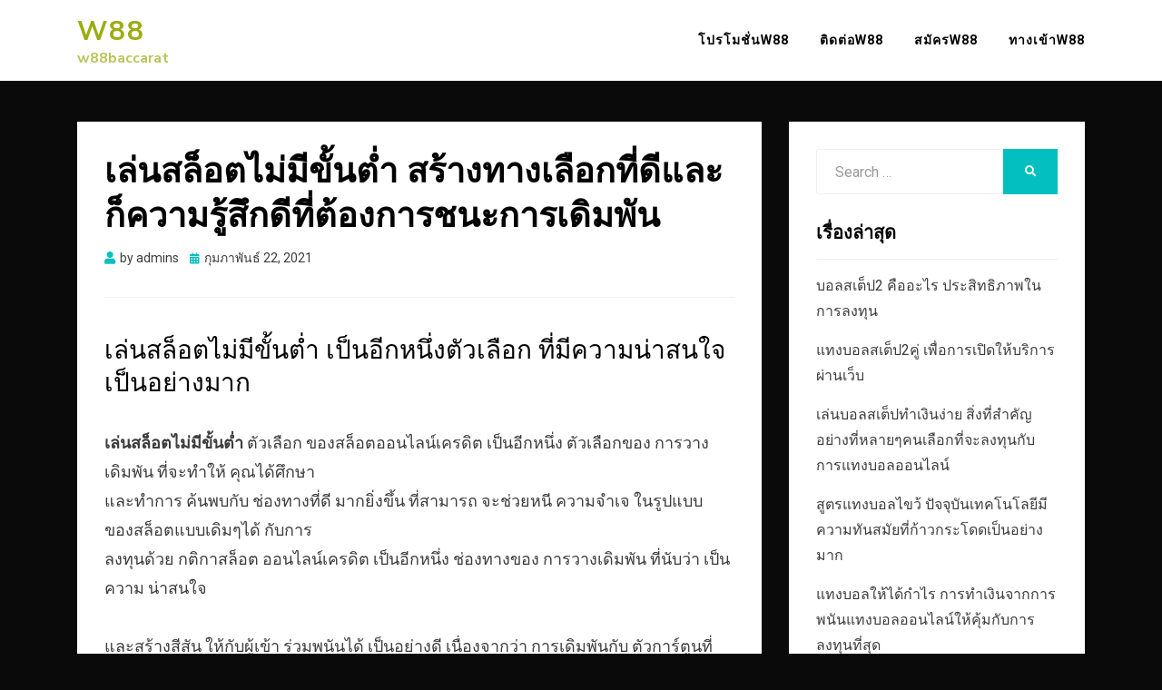

--- FILE ---
content_type: text/html; charset=UTF-8
request_url: https://www.w88baccarat.com/%E0%B9%80%E0%B8%A5%E0%B9%88%E0%B8%99%E0%B8%AA%E0%B8%A5%E0%B9%87%E0%B8%AD%E0%B8%95%E0%B9%84%E0%B8%A1%E0%B9%88%E0%B8%A1%E0%B8%B5%E0%B8%82%E0%B8%B1%E0%B9%89%E0%B8%99%E0%B8%95%E0%B9%88%E0%B8%B3/
body_size: 12287
content:
<!DOCTYPE html>
<html lang="th">
<head>
<meta charset="UTF-8">
<meta name="viewport" content="width=device-width, initial-scale=1.0">
<link rel="profile" href="https://gmpg.org/xfn/11">
<meta name='robots' content='index, follow, max-image-preview:large, max-snippet:-1, max-video-preview:-1' />

	<!-- This site is optimized with the Yoast SEO plugin v21.3 - https://yoast.com/wordpress/plugins/seo/ -->
	<title>เล่นสล็อตไม่มีขั้นต่ำ เป็นอีกหนึ่งตัวเลือกของการวางเดิมพันที่จะทำให้คุณได้ศึกษา</title>
	<meta name="description" content="เล่นสล็อตไม่มีขั้นต่ำ มีเกมสล็อตออกใหม่มาทุกๆเดือนเกมสล๊อตช่องทางต่างๆก็จะมีรูปแบบที่แตกต่างกันออกไป สล็อตยูฟ่าเบทจะมีลักษณะที่ดีลักษณะอาจจะมีตัวการ์ตูน" />
	<link rel="canonical" href="https://www.w88baccarat.com/เล่นสล็อตไม่มีขั้นต่ำ/" />
	<meta property="og:locale" content="th_TH" />
	<meta property="og:type" content="article" />
	<meta property="og:title" content="เล่นสล็อตไม่มีขั้นต่ำ เป็นอีกหนึ่งตัวเลือกของการวางเดิมพันที่จะทำให้คุณได้ศึกษา" />
	<meta property="og:description" content="เล่นสล็อตไม่มีขั้นต่ำ มีเกมสล็อตออกใหม่มาทุกๆเดือนเกมสล๊อตช่องทางต่างๆก็จะมีรูปแบบที่แตกต่างกันออกไป สล็อตยูฟ่าเบทจะมีลักษณะที่ดีลักษณะอาจจะมีตัวการ์ตูน" />
	<meta property="og:url" content="https://www.w88baccarat.com/เล่นสล็อตไม่มีขั้นต่ำ/" />
	<meta property="og:site_name" content="w88" />
	<meta property="article:published_time" content="2021-02-22T12:36:42+00:00" />
	<meta property="article:modified_time" content="2021-02-22T12:56:59+00:00" />
	<meta property="og:image" content="https://www.w88baccarat.com/wp-content/uploads/2021/02/10-3.jpg" />
	<meta property="og:image:width" content="295" />
	<meta property="og:image:height" content="171" />
	<meta property="og:image:type" content="image/jpeg" />
	<meta name="author" content="admins" />
	<meta name="twitter:card" content="summary_large_image" />
	<meta name="twitter:label1" content="Written by" />
	<meta name="twitter:data1" content="admins" />
	<script type="application/ld+json" class="yoast-schema-graph">{"@context":"https://schema.org","@graph":[{"@type":"WebPage","@id":"https://www.w88baccarat.com/%e0%b9%80%e0%b8%a5%e0%b9%88%e0%b8%99%e0%b8%aa%e0%b8%a5%e0%b9%87%e0%b8%ad%e0%b8%95%e0%b9%84%e0%b8%a1%e0%b9%88%e0%b8%a1%e0%b8%b5%e0%b8%82%e0%b8%b1%e0%b9%89%e0%b8%99%e0%b8%95%e0%b9%88%e0%b8%b3/","url":"https://www.w88baccarat.com/%e0%b9%80%e0%b8%a5%e0%b9%88%e0%b8%99%e0%b8%aa%e0%b8%a5%e0%b9%87%e0%b8%ad%e0%b8%95%e0%b9%84%e0%b8%a1%e0%b9%88%e0%b8%a1%e0%b8%b5%e0%b8%82%e0%b8%b1%e0%b9%89%e0%b8%99%e0%b8%95%e0%b9%88%e0%b8%b3/","name":"เล่นสล็อตไม่มีขั้นต่ำ เป็นอีกหนึ่งตัวเลือกของการวางเดิมพันที่จะทำให้คุณได้ศึกษา","isPartOf":{"@id":"https://www.w88baccarat.com/#website"},"primaryImageOfPage":{"@id":"https://www.w88baccarat.com/%e0%b9%80%e0%b8%a5%e0%b9%88%e0%b8%99%e0%b8%aa%e0%b8%a5%e0%b9%87%e0%b8%ad%e0%b8%95%e0%b9%84%e0%b8%a1%e0%b9%88%e0%b8%a1%e0%b8%b5%e0%b8%82%e0%b8%b1%e0%b9%89%e0%b8%99%e0%b8%95%e0%b9%88%e0%b8%b3/#primaryimage"},"image":{"@id":"https://www.w88baccarat.com/%e0%b9%80%e0%b8%a5%e0%b9%88%e0%b8%99%e0%b8%aa%e0%b8%a5%e0%b9%87%e0%b8%ad%e0%b8%95%e0%b9%84%e0%b8%a1%e0%b9%88%e0%b8%a1%e0%b8%b5%e0%b8%82%e0%b8%b1%e0%b9%89%e0%b8%99%e0%b8%95%e0%b9%88%e0%b8%b3/#primaryimage"},"thumbnailUrl":"https://www.w88baccarat.com/wp-content/uploads/2021/02/10-3.jpg","datePublished":"2021-02-22T12:36:42+00:00","dateModified":"2021-02-22T12:56:59+00:00","author":{"@id":"https://www.w88baccarat.com/#/schema/person/fc2f298c635958fd91772eb5cdc25335"},"description":"เล่นสล็อตไม่มีขั้นต่ำ มีเกมสล็อตออกใหม่มาทุกๆเดือนเกมสล๊อตช่องทางต่างๆก็จะมีรูปแบบที่แตกต่างกันออกไป สล็อตยูฟ่าเบทจะมีลักษณะที่ดีลักษณะอาจจะมีตัวการ์ตูน","breadcrumb":{"@id":"https://www.w88baccarat.com/%e0%b9%80%e0%b8%a5%e0%b9%88%e0%b8%99%e0%b8%aa%e0%b8%a5%e0%b9%87%e0%b8%ad%e0%b8%95%e0%b9%84%e0%b8%a1%e0%b9%88%e0%b8%a1%e0%b8%b5%e0%b8%82%e0%b8%b1%e0%b9%89%e0%b8%99%e0%b8%95%e0%b9%88%e0%b8%b3/#breadcrumb"},"inLanguage":"th","potentialAction":[{"@type":"ReadAction","target":["https://www.w88baccarat.com/%e0%b9%80%e0%b8%a5%e0%b9%88%e0%b8%99%e0%b8%aa%e0%b8%a5%e0%b9%87%e0%b8%ad%e0%b8%95%e0%b9%84%e0%b8%a1%e0%b9%88%e0%b8%a1%e0%b8%b5%e0%b8%82%e0%b8%b1%e0%b9%89%e0%b8%99%e0%b8%95%e0%b9%88%e0%b8%b3/"]}]},{"@type":"ImageObject","inLanguage":"th","@id":"https://www.w88baccarat.com/%e0%b9%80%e0%b8%a5%e0%b9%88%e0%b8%99%e0%b8%aa%e0%b8%a5%e0%b9%87%e0%b8%ad%e0%b8%95%e0%b9%84%e0%b8%a1%e0%b9%88%e0%b8%a1%e0%b8%b5%e0%b8%82%e0%b8%b1%e0%b9%89%e0%b8%99%e0%b8%95%e0%b9%88%e0%b8%b3/#primaryimage","url":"https://www.w88baccarat.com/wp-content/uploads/2021/02/10-3.jpg","contentUrl":"https://www.w88baccarat.com/wp-content/uploads/2021/02/10-3.jpg","width":295,"height":171,"caption":"เล่นสล็อตไม่มีขั้นต่ำ"},{"@type":"BreadcrumbList","@id":"https://www.w88baccarat.com/%e0%b9%80%e0%b8%a5%e0%b9%88%e0%b8%99%e0%b8%aa%e0%b8%a5%e0%b9%87%e0%b8%ad%e0%b8%95%e0%b9%84%e0%b8%a1%e0%b9%88%e0%b8%a1%e0%b8%b5%e0%b8%82%e0%b8%b1%e0%b9%89%e0%b8%99%e0%b8%95%e0%b9%88%e0%b8%b3/#breadcrumb","itemListElement":[{"@type":"ListItem","position":1,"name":"Home","item":"https://www.w88baccarat.com/"},{"@type":"ListItem","position":2,"name":"เล่นสล็อตไม่มีขั้นต่ำ สร้างทางเลือกที่ดีและก็ความรู้สึกดีที่ต้องการชนะการเดิมพัน"}]},{"@type":"WebSite","@id":"https://www.w88baccarat.com/#website","url":"https://www.w88baccarat.com/","name":"w88","description":"w88baccarat","potentialAction":[{"@type":"SearchAction","target":{"@type":"EntryPoint","urlTemplate":"https://www.w88baccarat.com/?s={search_term_string}"},"query-input":"required name=search_term_string"}],"inLanguage":"th"},{"@type":"Person","@id":"https://www.w88baccarat.com/#/schema/person/fc2f298c635958fd91772eb5cdc25335","name":"admins","image":{"@type":"ImageObject","inLanguage":"th","@id":"https://www.w88baccarat.com/#/schema/person/image/","url":"https://secure.gravatar.com/avatar/c1869fe6195f047f27415765e61d5d81a0ba9cd1482bb91bd3fbccbabe9db058?s=96&d=mm&r=g","contentUrl":"https://secure.gravatar.com/avatar/c1869fe6195f047f27415765e61d5d81a0ba9cd1482bb91bd3fbccbabe9db058?s=96&d=mm&r=g","caption":"admins"},"url":"https://www.w88baccarat.com/author/admins/"}]}</script>
	<!-- / Yoast SEO plugin. -->


<link rel='dns-prefetch' href='//fonts.googleapis.com' />
<link rel="alternate" type="application/rss+xml" title="w88 &raquo; ฟีด" href="https://www.w88baccarat.com/feed/" />
<link rel="alternate" title="oEmbed (JSON)" type="application/json+oembed" href="https://www.w88baccarat.com/wp-json/oembed/1.0/embed?url=https%3A%2F%2Fwww.w88baccarat.com%2F%25e0%25b9%2580%25e0%25b8%25a5%25e0%25b9%2588%25e0%25b8%2599%25e0%25b8%25aa%25e0%25b8%25a5%25e0%25b9%2587%25e0%25b8%25ad%25e0%25b8%2595%25e0%25b9%2584%25e0%25b8%25a1%25e0%25b9%2588%25e0%25b8%25a1%25e0%25b8%25b5%25e0%25b8%2582%25e0%25b8%25b1%25e0%25b9%2589%25e0%25b8%2599%25e0%25b8%2595%25e0%25b9%2588%25e0%25b8%25b3%2F" />
<link rel="alternate" title="oEmbed (XML)" type="text/xml+oembed" href="https://www.w88baccarat.com/wp-json/oembed/1.0/embed?url=https%3A%2F%2Fwww.w88baccarat.com%2F%25e0%25b9%2580%25e0%25b8%25a5%25e0%25b9%2588%25e0%25b8%2599%25e0%25b8%25aa%25e0%25b8%25a5%25e0%25b9%2587%25e0%25b8%25ad%25e0%25b8%2595%25e0%25b9%2584%25e0%25b8%25a1%25e0%25b9%2588%25e0%25b8%25a1%25e0%25b8%25b5%25e0%25b8%2582%25e0%25b8%25b1%25e0%25b9%2589%25e0%25b8%2599%25e0%25b8%2595%25e0%25b9%2588%25e0%25b8%25b3%2F&#038;format=xml" />
<style id='wp-img-auto-sizes-contain-inline-css' type='text/css'>
img:is([sizes=auto i],[sizes^="auto," i]){contain-intrinsic-size:3000px 1500px}
/*# sourceURL=wp-img-auto-sizes-contain-inline-css */
</style>
<style id='wp-emoji-styles-inline-css' type='text/css'>

	img.wp-smiley, img.emoji {
		display: inline !important;
		border: none !important;
		box-shadow: none !important;
		height: 1em !important;
		width: 1em !important;
		margin: 0 0.07em !important;
		vertical-align: -0.1em !important;
		background: none !important;
		padding: 0 !important;
	}
/*# sourceURL=wp-emoji-styles-inline-css */
</style>
<style id='wp-block-library-inline-css' type='text/css'>
:root{--wp-block-synced-color:#7a00df;--wp-block-synced-color--rgb:122,0,223;--wp-bound-block-color:var(--wp-block-synced-color);--wp-editor-canvas-background:#ddd;--wp-admin-theme-color:#007cba;--wp-admin-theme-color--rgb:0,124,186;--wp-admin-theme-color-darker-10:#006ba1;--wp-admin-theme-color-darker-10--rgb:0,107,160.5;--wp-admin-theme-color-darker-20:#005a87;--wp-admin-theme-color-darker-20--rgb:0,90,135;--wp-admin-border-width-focus:2px}@media (min-resolution:192dpi){:root{--wp-admin-border-width-focus:1.5px}}.wp-element-button{cursor:pointer}:root .has-very-light-gray-background-color{background-color:#eee}:root .has-very-dark-gray-background-color{background-color:#313131}:root .has-very-light-gray-color{color:#eee}:root .has-very-dark-gray-color{color:#313131}:root .has-vivid-green-cyan-to-vivid-cyan-blue-gradient-background{background:linear-gradient(135deg,#00d084,#0693e3)}:root .has-purple-crush-gradient-background{background:linear-gradient(135deg,#34e2e4,#4721fb 50%,#ab1dfe)}:root .has-hazy-dawn-gradient-background{background:linear-gradient(135deg,#faaca8,#dad0ec)}:root .has-subdued-olive-gradient-background{background:linear-gradient(135deg,#fafae1,#67a671)}:root .has-atomic-cream-gradient-background{background:linear-gradient(135deg,#fdd79a,#004a59)}:root .has-nightshade-gradient-background{background:linear-gradient(135deg,#330968,#31cdcf)}:root .has-midnight-gradient-background{background:linear-gradient(135deg,#020381,#2874fc)}:root{--wp--preset--font-size--normal:16px;--wp--preset--font-size--huge:42px}.has-regular-font-size{font-size:1em}.has-larger-font-size{font-size:2.625em}.has-normal-font-size{font-size:var(--wp--preset--font-size--normal)}.has-huge-font-size{font-size:var(--wp--preset--font-size--huge)}.has-text-align-center{text-align:center}.has-text-align-left{text-align:left}.has-text-align-right{text-align:right}.has-fit-text{white-space:nowrap!important}#end-resizable-editor-section{display:none}.aligncenter{clear:both}.items-justified-left{justify-content:flex-start}.items-justified-center{justify-content:center}.items-justified-right{justify-content:flex-end}.items-justified-space-between{justify-content:space-between}.screen-reader-text{border:0;clip-path:inset(50%);height:1px;margin:-1px;overflow:hidden;padding:0;position:absolute;width:1px;word-wrap:normal!important}.screen-reader-text:focus{background-color:#ddd;clip-path:none;color:#444;display:block;font-size:1em;height:auto;left:5px;line-height:normal;padding:15px 23px 14px;text-decoration:none;top:5px;width:auto;z-index:100000}html :where(.has-border-color){border-style:solid}html :where([style*=border-top-color]){border-top-style:solid}html :where([style*=border-right-color]){border-right-style:solid}html :where([style*=border-bottom-color]){border-bottom-style:solid}html :where([style*=border-left-color]){border-left-style:solid}html :where([style*=border-width]){border-style:solid}html :where([style*=border-top-width]){border-top-style:solid}html :where([style*=border-right-width]){border-right-style:solid}html :where([style*=border-bottom-width]){border-bottom-style:solid}html :where([style*=border-left-width]){border-left-style:solid}html :where(img[class*=wp-image-]){height:auto;max-width:100%}:where(figure){margin:0 0 1em}html :where(.is-position-sticky){--wp-admin--admin-bar--position-offset:var(--wp-admin--admin-bar--height,0px)}@media screen and (max-width:600px){html :where(.is-position-sticky){--wp-admin--admin-bar--position-offset:0px}}

/*# sourceURL=wp-block-library-inline-css */
</style><style id='global-styles-inline-css' type='text/css'>
:root{--wp--preset--aspect-ratio--square: 1;--wp--preset--aspect-ratio--4-3: 4/3;--wp--preset--aspect-ratio--3-4: 3/4;--wp--preset--aspect-ratio--3-2: 3/2;--wp--preset--aspect-ratio--2-3: 2/3;--wp--preset--aspect-ratio--16-9: 16/9;--wp--preset--aspect-ratio--9-16: 9/16;--wp--preset--color--black: #000000;--wp--preset--color--cyan-bluish-gray: #abb8c3;--wp--preset--color--white: #ffffff;--wp--preset--color--pale-pink: #f78da7;--wp--preset--color--vivid-red: #cf2e2e;--wp--preset--color--luminous-vivid-orange: #ff6900;--wp--preset--color--luminous-vivid-amber: #fcb900;--wp--preset--color--light-green-cyan: #7bdcb5;--wp--preset--color--vivid-green-cyan: #00d084;--wp--preset--color--pale-cyan-blue: #8ed1fc;--wp--preset--color--vivid-cyan-blue: #0693e3;--wp--preset--color--vivid-purple: #9b51e0;--wp--preset--gradient--vivid-cyan-blue-to-vivid-purple: linear-gradient(135deg,rgb(6,147,227) 0%,rgb(155,81,224) 100%);--wp--preset--gradient--light-green-cyan-to-vivid-green-cyan: linear-gradient(135deg,rgb(122,220,180) 0%,rgb(0,208,130) 100%);--wp--preset--gradient--luminous-vivid-amber-to-luminous-vivid-orange: linear-gradient(135deg,rgb(252,185,0) 0%,rgb(255,105,0) 100%);--wp--preset--gradient--luminous-vivid-orange-to-vivid-red: linear-gradient(135deg,rgb(255,105,0) 0%,rgb(207,46,46) 100%);--wp--preset--gradient--very-light-gray-to-cyan-bluish-gray: linear-gradient(135deg,rgb(238,238,238) 0%,rgb(169,184,195) 100%);--wp--preset--gradient--cool-to-warm-spectrum: linear-gradient(135deg,rgb(74,234,220) 0%,rgb(151,120,209) 20%,rgb(207,42,186) 40%,rgb(238,44,130) 60%,rgb(251,105,98) 80%,rgb(254,248,76) 100%);--wp--preset--gradient--blush-light-purple: linear-gradient(135deg,rgb(255,206,236) 0%,rgb(152,150,240) 100%);--wp--preset--gradient--blush-bordeaux: linear-gradient(135deg,rgb(254,205,165) 0%,rgb(254,45,45) 50%,rgb(107,0,62) 100%);--wp--preset--gradient--luminous-dusk: linear-gradient(135deg,rgb(255,203,112) 0%,rgb(199,81,192) 50%,rgb(65,88,208) 100%);--wp--preset--gradient--pale-ocean: linear-gradient(135deg,rgb(255,245,203) 0%,rgb(182,227,212) 50%,rgb(51,167,181) 100%);--wp--preset--gradient--electric-grass: linear-gradient(135deg,rgb(202,248,128) 0%,rgb(113,206,126) 100%);--wp--preset--gradient--midnight: linear-gradient(135deg,rgb(2,3,129) 0%,rgb(40,116,252) 100%);--wp--preset--font-size--small: 13px;--wp--preset--font-size--medium: 20px;--wp--preset--font-size--large: 36px;--wp--preset--font-size--x-large: 42px;--wp--preset--spacing--20: 0.44rem;--wp--preset--spacing--30: 0.67rem;--wp--preset--spacing--40: 1rem;--wp--preset--spacing--50: 1.5rem;--wp--preset--spacing--60: 2.25rem;--wp--preset--spacing--70: 3.38rem;--wp--preset--spacing--80: 5.06rem;--wp--preset--shadow--natural: 6px 6px 9px rgba(0, 0, 0, 0.2);--wp--preset--shadow--deep: 12px 12px 50px rgba(0, 0, 0, 0.4);--wp--preset--shadow--sharp: 6px 6px 0px rgba(0, 0, 0, 0.2);--wp--preset--shadow--outlined: 6px 6px 0px -3px rgb(255, 255, 255), 6px 6px rgb(0, 0, 0);--wp--preset--shadow--crisp: 6px 6px 0px rgb(0, 0, 0);}:where(.is-layout-flex){gap: 0.5em;}:where(.is-layout-grid){gap: 0.5em;}body .is-layout-flex{display: flex;}.is-layout-flex{flex-wrap: wrap;align-items: center;}.is-layout-flex > :is(*, div){margin: 0;}body .is-layout-grid{display: grid;}.is-layout-grid > :is(*, div){margin: 0;}:where(.wp-block-columns.is-layout-flex){gap: 2em;}:where(.wp-block-columns.is-layout-grid){gap: 2em;}:where(.wp-block-post-template.is-layout-flex){gap: 1.25em;}:where(.wp-block-post-template.is-layout-grid){gap: 1.25em;}.has-black-color{color: var(--wp--preset--color--black) !important;}.has-cyan-bluish-gray-color{color: var(--wp--preset--color--cyan-bluish-gray) !important;}.has-white-color{color: var(--wp--preset--color--white) !important;}.has-pale-pink-color{color: var(--wp--preset--color--pale-pink) !important;}.has-vivid-red-color{color: var(--wp--preset--color--vivid-red) !important;}.has-luminous-vivid-orange-color{color: var(--wp--preset--color--luminous-vivid-orange) !important;}.has-luminous-vivid-amber-color{color: var(--wp--preset--color--luminous-vivid-amber) !important;}.has-light-green-cyan-color{color: var(--wp--preset--color--light-green-cyan) !important;}.has-vivid-green-cyan-color{color: var(--wp--preset--color--vivid-green-cyan) !important;}.has-pale-cyan-blue-color{color: var(--wp--preset--color--pale-cyan-blue) !important;}.has-vivid-cyan-blue-color{color: var(--wp--preset--color--vivid-cyan-blue) !important;}.has-vivid-purple-color{color: var(--wp--preset--color--vivid-purple) !important;}.has-black-background-color{background-color: var(--wp--preset--color--black) !important;}.has-cyan-bluish-gray-background-color{background-color: var(--wp--preset--color--cyan-bluish-gray) !important;}.has-white-background-color{background-color: var(--wp--preset--color--white) !important;}.has-pale-pink-background-color{background-color: var(--wp--preset--color--pale-pink) !important;}.has-vivid-red-background-color{background-color: var(--wp--preset--color--vivid-red) !important;}.has-luminous-vivid-orange-background-color{background-color: var(--wp--preset--color--luminous-vivid-orange) !important;}.has-luminous-vivid-amber-background-color{background-color: var(--wp--preset--color--luminous-vivid-amber) !important;}.has-light-green-cyan-background-color{background-color: var(--wp--preset--color--light-green-cyan) !important;}.has-vivid-green-cyan-background-color{background-color: var(--wp--preset--color--vivid-green-cyan) !important;}.has-pale-cyan-blue-background-color{background-color: var(--wp--preset--color--pale-cyan-blue) !important;}.has-vivid-cyan-blue-background-color{background-color: var(--wp--preset--color--vivid-cyan-blue) !important;}.has-vivid-purple-background-color{background-color: var(--wp--preset--color--vivid-purple) !important;}.has-black-border-color{border-color: var(--wp--preset--color--black) !important;}.has-cyan-bluish-gray-border-color{border-color: var(--wp--preset--color--cyan-bluish-gray) !important;}.has-white-border-color{border-color: var(--wp--preset--color--white) !important;}.has-pale-pink-border-color{border-color: var(--wp--preset--color--pale-pink) !important;}.has-vivid-red-border-color{border-color: var(--wp--preset--color--vivid-red) !important;}.has-luminous-vivid-orange-border-color{border-color: var(--wp--preset--color--luminous-vivid-orange) !important;}.has-luminous-vivid-amber-border-color{border-color: var(--wp--preset--color--luminous-vivid-amber) !important;}.has-light-green-cyan-border-color{border-color: var(--wp--preset--color--light-green-cyan) !important;}.has-vivid-green-cyan-border-color{border-color: var(--wp--preset--color--vivid-green-cyan) !important;}.has-pale-cyan-blue-border-color{border-color: var(--wp--preset--color--pale-cyan-blue) !important;}.has-vivid-cyan-blue-border-color{border-color: var(--wp--preset--color--vivid-cyan-blue) !important;}.has-vivid-purple-border-color{border-color: var(--wp--preset--color--vivid-purple) !important;}.has-vivid-cyan-blue-to-vivid-purple-gradient-background{background: var(--wp--preset--gradient--vivid-cyan-blue-to-vivid-purple) !important;}.has-light-green-cyan-to-vivid-green-cyan-gradient-background{background: var(--wp--preset--gradient--light-green-cyan-to-vivid-green-cyan) !important;}.has-luminous-vivid-amber-to-luminous-vivid-orange-gradient-background{background: var(--wp--preset--gradient--luminous-vivid-amber-to-luminous-vivid-orange) !important;}.has-luminous-vivid-orange-to-vivid-red-gradient-background{background: var(--wp--preset--gradient--luminous-vivid-orange-to-vivid-red) !important;}.has-very-light-gray-to-cyan-bluish-gray-gradient-background{background: var(--wp--preset--gradient--very-light-gray-to-cyan-bluish-gray) !important;}.has-cool-to-warm-spectrum-gradient-background{background: var(--wp--preset--gradient--cool-to-warm-spectrum) !important;}.has-blush-light-purple-gradient-background{background: var(--wp--preset--gradient--blush-light-purple) !important;}.has-blush-bordeaux-gradient-background{background: var(--wp--preset--gradient--blush-bordeaux) !important;}.has-luminous-dusk-gradient-background{background: var(--wp--preset--gradient--luminous-dusk) !important;}.has-pale-ocean-gradient-background{background: var(--wp--preset--gradient--pale-ocean) !important;}.has-electric-grass-gradient-background{background: var(--wp--preset--gradient--electric-grass) !important;}.has-midnight-gradient-background{background: var(--wp--preset--gradient--midnight) !important;}.has-small-font-size{font-size: var(--wp--preset--font-size--small) !important;}.has-medium-font-size{font-size: var(--wp--preset--font-size--medium) !important;}.has-large-font-size{font-size: var(--wp--preset--font-size--large) !important;}.has-x-large-font-size{font-size: var(--wp--preset--font-size--x-large) !important;}
/*# sourceURL=global-styles-inline-css */
</style>

<style id='classic-theme-styles-inline-css' type='text/css'>
/*! This file is auto-generated */
.wp-block-button__link{color:#fff;background-color:#32373c;border-radius:9999px;box-shadow:none;text-decoration:none;padding:calc(.667em + 2px) calc(1.333em + 2px);font-size:1.125em}.wp-block-file__button{background:#32373c;color:#fff;text-decoration:none}
/*# sourceURL=/wp-includes/css/classic-themes.min.css */
</style>
<link rel='stylesheet' id='allium-bootstrap-custom-css' href='https://www.w88baccarat.com/wp-content/themes/allium/css/bootstrap-custom.css?ver=6.9' type='text/css' media='all' />
<link rel='stylesheet' id='font-awesome-5-css' href='https://www.w88baccarat.com/wp-content/themes/allium/css/fontawesome-all.css?ver=6.9' type='text/css' media='all' />
<link rel='stylesheet' id='allium-fonts-css' href='https://fonts.googleapis.com/css?family=Nunito+Sans%3A400%2C400i%2C700%2C700i%7CRoboto%3A400%2C400i%2C700%2C700i&#038;subset=latin%2Clatin-ext' type='text/css' media='all' />
<link rel='stylesheet' id='allium-style-css' href='https://www.w88baccarat.com/wp-content/themes/allium/style.css?ver=6.9' type='text/css' media='all' />
<script type="text/javascript" src="https://www.w88baccarat.com/wp-includes/js/jquery/jquery.min.js?ver=3.7.1" id="jquery-core-js"></script>
<script type="text/javascript" src="https://www.w88baccarat.com/wp-includes/js/jquery/jquery-migrate.min.js?ver=3.4.1" id="jquery-migrate-js"></script>
<link rel="https://api.w.org/" href="https://www.w88baccarat.com/wp-json/" /><link rel="alternate" title="JSON" type="application/json" href="https://www.w88baccarat.com/wp-json/wp/v2/posts/992" /><link rel="EditURI" type="application/rsd+xml" title="RSD" href="https://www.w88baccarat.com/xmlrpc.php?rsd" />
<meta name="generator" content="WordPress 6.9" />
<link rel='shortlink' href='https://www.w88baccarat.com/?p=992' />

	
		<style type="text/css">
			.site-title a,
		.site-title a:visited {
			color: #9bad11;
		}
		.site-title a:hover,
		.site-title a:focus,
		.site-title a:active {
			opacity: 0.7;
		}
		.site-description {
			color: #9bad11;
			opacity: 0.7;
		}
		</style>

<style type="text/css" id="custom-background-css">
body.custom-background { background-color: #0a0a0a; }
</style>
	<link rel="icon" href="https://www.w88baccarat.com/wp-content/uploads/2019/10/cropped-w88baccarat-25-32x32.jpg" sizes="32x32" />
<link rel="icon" href="https://www.w88baccarat.com/wp-content/uploads/2019/10/cropped-w88baccarat-25-192x192.jpg" sizes="192x192" />
<link rel="apple-touch-icon" href="https://www.w88baccarat.com/wp-content/uploads/2019/10/cropped-w88baccarat-25-180x180.jpg" />
<meta name="msapplication-TileImage" content="https://www.w88baccarat.com/wp-content/uploads/2019/10/cropped-w88baccarat-25-270x270.jpg" />
</head>

<body class="wp-singular post-template-default single single-post postid-992 single-format-standard custom-background wp-theme-allium group-blog singular has-site-branding has-wide-layout has-right-sidebar">
<div id="page" class="site-wrapper site">

	
	<header id="masthead" class="site-header" role="banner">
		<div class="container">
			<div class="row">
				<div class="col">

					<div class="site-header-inside-wrapper">
						
<div class="site-branding-wrapper">
	
	<div class="site-branding">
					<p class="site-title"><a href="https://www.w88baccarat.com/" title="w88" rel="home">w88</a></p>
		
				<p class="site-description">w88baccarat</p>
			</div>
</div><!-- .site-branding-wrapper -->

						
<nav id="site-navigation" class="main-navigation" role="navigation">
	<div class="main-navigation-inside">

		<a class="skip-link screen-reader-text" href="#content">Skip to content</a>
		<div class="toggle-menu-wrapper">
			<a href="#header-menu-responsive" title="Menu" class="toggle-menu-control">
				<span class="toggle-menu-label">Menu</span>
			</a>
		</div>

		<div class="site-header-menu"><ul id="menu-1" class="header-menu sf-menu"><li id="menu-item-224" class="menu-item menu-item-type-post_type menu-item-object-page menu-item-224"><a href="https://www.w88baccarat.com/%e0%b9%82%e0%b8%9b%e0%b8%a3%e0%b9%82%e0%b8%a1%e0%b8%8a%e0%b8%b1%e0%b9%88%e0%b8%99w88/">โปรโมชั่นW88</a></li>
<li id="menu-item-225" class="menu-item menu-item-type-post_type menu-item-object-page menu-item-225"><a href="https://www.w88baccarat.com/%e0%b8%95%e0%b8%b4%e0%b8%94%e0%b8%95%e0%b9%88%e0%b8%adw88/">ติดต่อW88</a></li>
<li id="menu-item-226" class="menu-item menu-item-type-post_type menu-item-object-page menu-item-226"><a href="https://www.w88baccarat.com/%e0%b8%aa%e0%b8%a1%e0%b8%b1%e0%b8%84%e0%b8%a3w88/">สมัครW88</a></li>
<li id="menu-item-227" class="menu-item menu-item-type-post_type menu-item-object-page menu-item-227"><a href="https://www.w88baccarat.com/%e0%b8%97%e0%b8%b2%e0%b8%87%e0%b9%80%e0%b8%82%e0%b9%89%e0%b8%b2w88/">ทางเข้าW88</a></li>
</ul></div>
	</div><!-- .main-navigation-inside -->
</nav><!-- .main-navigation -->
					</div><!-- .site-header-inside-wrapper -->

				</div><!-- .col -->
			</div><!-- .row -->
		</div><!-- .container -->
	</header><!-- #masthead -->

	<div id="content" class="site-content">

	<div class="site-content-inside">
		<div class="container">
			<div class="row">

				<div id="primary" class="content-area col-16 col-sm-16 col-md-16 col-lg-11 col-xl-11 col-xxl-11">
					<main id="main" class="site-main" role="main">

						<div id="post-wrapper" class="post-wrapper post-wrapper-single post-wrapper-single-post">
												
							
<div class="post-wrapper-hentry">
	<article id="post-992" class="post-992 post type-post status-publish format-standard has-post-thumbnail hentry category-6">
		<div class="post-content-wrapper post-content-wrapper-single post-content-wrapper-single-post">

			<div class="entry-header-wrapper">
				<header class="entry-header">
					<h1 class="entry-title">เล่นสล็อตไม่มีขั้นต่ำ สร้างทางเลือกที่ดีและก็ความรู้สึกดีที่ต้องการชนะการเดิมพัน</h1>				</header><!-- .entry-header -->

				<div class="entry-meta entry-meta-header-after">
					<span class="byline entry-meta-icon">by <span class="author vcard"><a class="entry-author-link url fn n" href="https://www.w88baccarat.com/author/admins/" rel="author"><span class="entry-author-name">admins</span></a></span></span><span class="posted-on entry-meta-icon"><span class="screen-reader-text">Posted on</span><a href="https://www.w88baccarat.com/%e0%b9%80%e0%b8%a5%e0%b9%88%e0%b8%99%e0%b8%aa%e0%b8%a5%e0%b9%87%e0%b8%ad%e0%b8%95%e0%b9%84%e0%b8%a1%e0%b9%88%e0%b8%a1%e0%b8%b5%e0%b8%82%e0%b8%b1%e0%b9%89%e0%b8%99%e0%b8%95%e0%b9%88%e0%b8%b3/" rel="bookmark"><time class="entry-date published" datetime="2021-02-22T12:36:42+00:00">กุมภาพันธ์ 22, 2021</time><time class="updated" datetime="2021-02-22T12:56:59+00:00">กุมภาพันธ์ 22, 2021</time></a></span>				</div><!-- .entry-meta -->
			</div><!-- .entry-header-wrapper -->

			<div class="entry-content">
								<h2>เล่นสล็อตไม่มีขั้นต่ำ เป็นอีกหนึ่งตัวเลือก ที่มีความน่าสนใจ เป็นอย่างมาก</h2>
<p><strong>เล่นสล็อตไม่มีขั้นต่ำ</strong> ตัวเลือก ของสล็อตออนไลน์เครดิต เป็นอีกหนึ่ง ตัวเลือกของ การวางเดิมพัน ที่จะทำให้ คุณได้ศึกษา<br />
และทำการ ค้นพบกับ ช่องทางที่ดี มากยิ่งขึ้น ที่สามารถ จะช่วยหนี ความจำเจ ในรูปแบบ ของสล็อตแบบเดิมๆได้ กับการ<br />
ลงทุนด้วย กติกาสล็อต ออนไลน์เครดิต เป็นอีกหนึ่ง ช่องทางของ การวางเดิมพัน ที่นับว่า เป็นความ น่าสนใจ</p>
<p>และสร้างสีสัน ให้กับผู้เข้า ร่วมพนันได้ เป็นอย่างดี เนื่องจากว่า การเดิมพันกับ ตัวการ์ตูนที่ สร้างทางเลือก ให้แฮปปี้และก็<br />
ความรู้สึก แจ่มใส ต้องการทาง อารมณ์มาก ยิ่งขึ้น หากสามารถ ที่จะหมุน สล็อตหรือ ทำให้ได้รับ กำไรที่ดีขึ้น คุณก็จะยิ่ง<br />
แฮปปี้ดีขึ้น หลายเท่าตัว ด้วยรูปแบบ ของการพนัน แบบสล็อตออนไลน์ ฟรีเครดิต การเลือกที่จะ</p>
<p>ใช้สล็อตออนไลน์ เครดิตฟรี มันนับว่า มีทางเลือก ให้คุณเล่น แบบไม่ใช่น้อย เพราะว่า จะกล่าวได้ ว่าเป็นสล็อตออนไลน์ฟรี<br />
เครดิต ถ้าคุณเป็น สมาชิก ของยูฟ่าเบท ซึ่งเป็น คาสิโนออนไลน์ ที่รับ เอเย่นต์ หลายๆที่ หรือ บางครั้งก็ อาจจะ เป็นเว็บ<br />
อะไรก็ตาม ที่มีการ ให้ทดลอง เล่นฟรีมันก็ มีความน่าสนใจ การเล่นฟรีอยู่ บ้างไม่มาก ก็น้อย <a href="https://www.w88baccarat.com/"><strong>UFABET</strong></a></p>
<p>ซึ่งโดยส่วนมาก การที่จะ ให้เล่นฟรีนั้น มันก็จะต้อง มีเงื่อนไขบ้าง เป็นบางครั้ง เพื่อจะได้ ให้คุณได้ศึกษา เรียนรู้และเข้าใจ<br />
ในเกมสล็อตของ แต่ละเว็บว่า เป็นรูปแบบใด ในการเล่นสล็อต ออนไลน์ฟรีเครดิต</p>
<h3>เป็นช่องทางการวางเดิมพัน ที่มีความน่าสนใจ ไม่น้อยเลยทีเดียว</h3>
<p><img fetchpriority="high" decoding="async" class="alignleft wp-image-993 size-full" src="https://www.w88baccarat.com/wp-content/uploads/2021/02/5-2.jpg" alt="เล่นสล็อตไม่มีขั้นต่ำ" width="275" height="183" /></p>
<p>ซึ่งถือว่าเจ้าป๋า ของสล๊อตเลย ก็ว่าได้ เพราะว่า ที่ตรงนี้ไม่ ใช่แค่มีเกมส์สล๊อต ให้คุณได้เล่น แบบเยอะเพียง อย่างเดียวยัง<br />
มีเกมสล็อต ออกใหม่มา ทุกๆเดือน เกมสล๊อตช่องทางต่างๆนั้น ก็จะมีรูปแบบ ที่แตกต่างกัน ออกไป สล็อตยูฟ่าเบทนั้นจะมี<br />
ลักษณะที่ดี พ่วงมาด้วย ลักษณะอาจ จะมีตัวการ์ตูน มีลิง หรือมี ตัวละครต่างๆ ที่เชื่อมโยง กับสล็อตนั้นๆ</p>
<p>เข้ามาอยู่ ในฉากด้วย ที่สำคัญซึ่ง มันจะสร้าง โอกาสช่วยทำให้ นักพนันรู้สึก สนใจกว่า การเล่นเกมสล็อต กับรายอื่นๆหรือ<br />
กับเว็บอื่นๆ ซึ่งอย่าลืม ว่าเกมสล๊อตของ เจ้าอื่นนั้น จะเป็นช่องทาง แค่เพียงให้แก่ คุณสปินได้ สิ่งเดียว การที่ไม่ มีลูกเล่น<br />
อย่างอื่น เสริมมาด้วย ซึ่งอันนี้น่า จะเป็นจุดหนึ่ง ด้วยเหมือนกัน ที่จะทำให้การ พนันมันมองน่า รำคาญได้ด้วย เหมือนกัน</p>
<p>หากยิ่งเล่น ยิ่งเสีย มันก็สร้างทาง เลือกให้คุณจะ อารมณ์เสียหนัก ขึ้นไปอีก หากนี้มี ตัวละครหรือ ตัวการ์ตูนที่ขยับเขยื้อน<br />
ได้ในเกม ได้แก่ ระหว่างที่ คุณสปินก็จะมี คนมารอหมุน ล้อสปิน เปรียบเสมือนๆ กับการช่วยเข็น ช่วยหมุน ให้คุณ ได้ราง<br />
วัลง่ายมาก กว่าเดิม ซึ่งมันก็เป็น จิตวิทยา อย่างหนึ่ง คุณทำไม่ได้ หรือคุณยัง ไม่ได้รางวัล นั่นเอง</p>
<p>หรือเมื่อคุณ ได้รางวัลเหล่า สัตว์ต่างๆ ที่มีรูปในเกม สล็อตออกมาโห่ ร้องกันยินดี อันนี้ก็เป็น ลูกเล่นเล็กๆ น้อยๆ ที่จะช่วย<br />
เรียกลูกค้า ให้เข้ามาเล่น สล็อตสร้างช่องทางหนึ่ง สำหรับการเล่นสล็อต ออนไลน์ ยังคงเป็นรูปแบบ เกมการพนัน ที่ได้รับ<br />
ความนิยมอย่าง ต่อเนื่อง <a href="https://www.w88baccarat.com/"><strong>บาคาร่า</strong></a> ที่สามารถเล่นได้ ทุกที่ทุกเวลา</p>
							</div><!-- .entry-content -->

			<footer class="entry-meta entry-meta-footer">
				<span class="cat-links cat-links-single">Posted in <a href="https://www.w88baccarat.com/category/%e0%b8%9e%e0%b8%99%e0%b8%b1%e0%b8%99%e0%b8%ad%e0%b8%ad%e0%b8%99%e0%b9%84%e0%b8%a5%e0%b8%99%e0%b9%8c/" rel="category tag">พนันออนไลน์</a></span>			</footer><!-- .entry-meta -->

		</div><!-- .post-content-wrapper -->
	</article><!-- #post-## -->
</div><!-- .post-wrapper-hentry -->

							
<div class="entry-author">
	<div class="author-avatar">
		<img alt='' src='https://secure.gravatar.com/avatar/c1869fe6195f047f27415765e61d5d81a0ba9cd1482bb91bd3fbccbabe9db058?s=80&#038;d=mm&#038;r=g' srcset='https://secure.gravatar.com/avatar/c1869fe6195f047f27415765e61d5d81a0ba9cd1482bb91bd3fbccbabe9db058?s=160&#038;d=mm&#038;r=g 2x' class='avatar avatar-80 photo' height='80' width='80' decoding='async'/>	</div><!-- .author-avatar -->

	<div class="author-heading">
		<h2 class="author-title">
            Published by <span class="author-name">admins</span>        </h2>
	</div><!-- .author-heading -->

	<p class="author-bio">
				<a class="author-link" href="https://www.w88baccarat.com/author/admins/" rel="author">
			View all posts by admins		</a>
	</p><!-- .author-bio -->
</div><!-- .entry-auhtor -->

							
	<nav class="navigation post-navigation" aria-label="เรื่อง">
		<h2 class="screen-reader-text">เมนูนำทาง เรื่อง</h2>
		<div class="nav-links"><div class="nav-previous"><a href="https://www.w88baccarat.com/%e0%b8%aa%e0%b8%a5%e0%b9%87%e0%b8%ad%e0%b8%95-%e0%b9%80%e0%b8%84%e0%b8%a3%e0%b8%94%e0%b8%b4%e0%b8%95%e0%b8%9f%e0%b8%a3%e0%b8%b5/" rel="prev"><span class="meta-nav">Prev</span> <span class="post-title">สล็อต เครดิตฟรี ที่ทางเว็บยูฟ่าเบทจัดให้</span></a></div><div class="nav-next"><a href="https://www.w88baccarat.com/%e0%b9%80%e0%b8%81%e0%b8%a1%e0%b8%aa%e0%b9%8c%e0%b8%ad%e0%b8%ad%e0%b8%99%e0%b9%84%e0%b8%a5%e0%b8%99%e0%b9%8c%e0%b8%a2%e0%b8%ad%e0%b8%94%e0%b8%ae%e0%b8%b4%e0%b8%95/" rel="next"><span class="meta-nav">Next</span> <span class="post-title">เกมส์ออนไลน์ยอดฮิต เล่นได้ต่อเนื่อง ทำเงินได้ทุกที่กับเกมสล็อตออนไลน์ยุฟ่าเบท</span></a></div></div>
	</nav>
							
												</div><!-- .post-wrapper -->

					</main><!-- #main -->
				</div><!-- #primary -->

				<div id="site-sidebar" class="sidebar-area col-16 col-sm-16 col-md-16 col-lg-5 col-xl-5 col-xxl-5">
	<div id="secondary" class="sidebar widget-area sidebar-widget-area" role="complementary">
		<aside id="search-2" class="widget widget_search">
<form role="search" method="get" class="search-form" action="https://www.w88baccarat.com/">
	<label>
		<span class="screen-reader-text">Search for:</span>
		<input type="search" class="search-field" placeholder="Search &hellip;" value="" name="s" title="Search for:" />
	</label>
	<button type="submit" class="search-submit"><span class="screen-reader-text">Search</span></button>
</form>
</aside>
		<aside id="recent-posts-2" class="widget widget_recent_entries">
		<h2 class="widget-title">เรื่องล่าสุด</h2>
		<ul>
											<li>
					<a href="https://www.w88baccarat.com/%e0%b8%9a%e0%b8%ad%e0%b8%a5%e0%b8%aa%e0%b9%80%e0%b8%95%e0%b9%87%e0%b8%9b2-%e0%b8%84%e0%b8%b7%e0%b8%ad%e0%b8%ad%e0%b8%b0%e0%b9%84%e0%b8%a3/">บอลสเต็ป2 คืออะไร ประสิทธิภาพในการลงทุน</a>
									</li>
											<li>
					<a href="https://www.w88baccarat.com/%e0%b9%81%e0%b8%97%e0%b8%87%e0%b8%9a%e0%b8%ad%e0%b8%a5%e0%b8%aa%e0%b9%80%e0%b8%95%e0%b9%87%e0%b8%9b2%e0%b8%84%e0%b8%b9%e0%b9%88/">แทงบอลสเต็ป2คู่ เพื่อการเปิดให้บริการผ่านเว็บ</a>
									</li>
											<li>
					<a href="https://www.w88baccarat.com/%e0%b9%80%e0%b8%a5%e0%b9%88%e0%b8%99%e0%b8%9a%e0%b8%ad%e0%b8%a5%e0%b8%aa%e0%b9%80%e0%b8%95%e0%b9%87%e0%b8%9b%e0%b8%97%e0%b8%b3%e0%b9%80%e0%b8%87%e0%b8%b4%e0%b8%99%e0%b8%87%e0%b9%88%e0%b8%b2%e0%b8%a2/">เล่นบอลสเต็ปทำเงินง่าย สิ่งที่สำคัญอย่างที่หลายๆคนเลือกที่จะลงทุนกับการแทงบอลออนไลน์</a>
									</li>
											<li>
					<a href="https://www.w88baccarat.com/%e0%b8%aa%e0%b8%b9%e0%b8%95%e0%b8%a3%e0%b9%81%e0%b8%97%e0%b8%87%e0%b8%9a%e0%b8%ad%e0%b8%a5%e0%b9%84%e0%b8%82%e0%b8%a7%e0%b9%89/">สูตรแทงบอลไขว้ ปัจจุบันเทคโนโลยีมีความทันสมัยที่ก้าวกระโดดเป็นอย่างมาก</a>
									</li>
											<li>
					<a href="https://www.w88baccarat.com/%e0%b9%81%e0%b8%97%e0%b8%87%e0%b8%9a%e0%b8%ad%e0%b8%a5%e0%b9%83%e0%b8%ab%e0%b9%89%e0%b9%84%e0%b8%94%e0%b9%89%e0%b8%81%e0%b8%b3%e0%b9%84%e0%b8%a3/">แทงบอลให้ได้กำไร การทำเงินจากการพนันแทงบอลออนไลน์ให้คุ้มกับการลงทุนที่สุด</a>
									</li>
					</ul>

		</aside><aside id="archives-2" class="widget widget_archive"><h2 class="widget-title">คลังเก็บ</h2>
			<ul>
					<li><a href='https://www.w88baccarat.com/2021/11/'>พฤศจิกายน 2021</a></li>
	<li><a href='https://www.w88baccarat.com/2021/10/'>ตุลาคม 2021</a></li>
	<li><a href='https://www.w88baccarat.com/2021/09/'>กันยายน 2021</a></li>
	<li><a href='https://www.w88baccarat.com/2021/08/'>สิงหาคม 2021</a></li>
	<li><a href='https://www.w88baccarat.com/2021/07/'>กรกฎาคม 2021</a></li>
	<li><a href='https://www.w88baccarat.com/2021/06/'>มิถุนายน 2021</a></li>
	<li><a href='https://www.w88baccarat.com/2021/05/'>พฤษภาคม 2021</a></li>
	<li><a href='https://www.w88baccarat.com/2021/04/'>เมษายน 2021</a></li>
	<li><a href='https://www.w88baccarat.com/2021/03/'>มีนาคม 2021</a></li>
	<li><a href='https://www.w88baccarat.com/2021/02/'>กุมภาพันธ์ 2021</a></li>
	<li><a href='https://www.w88baccarat.com/2021/01/'>มกราคม 2021</a></li>
	<li><a href='https://www.w88baccarat.com/2020/11/'>พฤศจิกายน 2020</a></li>
	<li><a href='https://www.w88baccarat.com/2020/10/'>ตุลาคม 2020</a></li>
	<li><a href='https://www.w88baccarat.com/2020/09/'>กันยายน 2020</a></li>
	<li><a href='https://www.w88baccarat.com/2020/05/'>พฤษภาคม 2020</a></li>
	<li><a href='https://www.w88baccarat.com/2020/03/'>มีนาคม 2020</a></li>
	<li><a href='https://www.w88baccarat.com/2019/10/'>ตุลาคม 2019</a></li>
			</ul>

			</aside><aside id="categories-2" class="widget widget_categories"><h2 class="widget-title">หมวดหมู่</h2>
			<ul>
					<li class="cat-item cat-item-1"><a href="https://www.w88baccarat.com/category/uncategorized/">Uncategorized</a>
</li>
	<li class="cat-item cat-item-3"><a href="https://www.w88baccarat.com/category/%e0%b8%82%e0%b9%88%e0%b8%b2%e0%b8%a7%e0%b8%9f%e0%b8%b8%e0%b8%95%e0%b8%9a%e0%b8%ad%e0%b8%a5/">ข่าวฟุตบอล</a>
</li>
	<li class="cat-item cat-item-7"><a href="https://www.w88baccarat.com/category/%e0%b8%84%e0%b8%b2%e0%b8%aa%e0%b8%b4%e0%b9%82%e0%b8%99%e0%b8%ad%e0%b8%ad%e0%b8%99%e0%b9%84%e0%b8%a5%e0%b8%99%e0%b9%8c/">คาสิโนออนไลน์</a>
</li>
	<li class="cat-item cat-item-5"><a href="https://www.w88baccarat.com/category/%e0%b8%9a%e0%b8%b2%e0%b8%84%e0%b8%b2%e0%b8%a3%e0%b9%88%e0%b8%b2/">บาคาร่า</a>
</li>
	<li class="cat-item cat-item-4"><a href="https://www.w88baccarat.com/category/%e0%b8%9e%e0%b8%99%e0%b8%b1%e0%b8%99%e0%b8%9a%e0%b8%ad%e0%b8%a5%e0%b8%ad%e0%b8%ad%e0%b8%99%e0%b9%84%e0%b8%a5%e0%b8%99%e0%b9%8c/">พนันบอลออนไลน์</a>
</li>
	<li class="cat-item cat-item-6"><a href="https://www.w88baccarat.com/category/%e0%b8%9e%e0%b8%99%e0%b8%b1%e0%b8%99%e0%b8%ad%e0%b8%ad%e0%b8%99%e0%b9%84%e0%b8%a5%e0%b8%99%e0%b9%8c/">พนันออนไลน์</a>
</li>
			</ul>

			</aside><aside id="meta-2" class="widget widget_meta"><h2 class="widget-title">Meta</h2>
		<ul>
						<li><a rel="nofollow" href="https://www.w88baccarat.com/wp-login.php">เข้าสู่ระบบ</a></li>
			<li><a href="https://www.w88baccarat.com/feed/">เข้าฟีด</a></li>
			<li><a href="https://www.w88baccarat.com/comments/feed/">แสดงความเห็นฟีด</a></li>

			<li><a href="https://wordpress.org/">WordPress.org</a></li>
		</ul>

		</aside>	</div><!-- .sidebar -->
</div><!-- .col-* columns of main sidebar -->

			</div><!-- .row -->
		</div><!-- .container -->
	</div><!-- .site-content-inside -->


	</div><!-- #content -->

	<footer id="colophon" class="site-footer" role="contentinfo">
		
<div class="site-info">
	<div class="site-info-inside">

		<div class="container">

			<div class="row">
				<div class="col">
					<div class="credits-wrapper">
						<div class="credits credits-blog">&copy; Copyright 2026 &#8211; <a href="https://www.w88baccarat.com/">w88</a></div><div class="credits credits-designer">Allium Theme by <a href="https://templatelens.com" title="TemplateLens">TemplateLens</a> <span>&sdot;</span> Powered by <a href="https://wordpress.org" title="WordPress">WordPress</a></div>					</div><!-- .credits -->
				</div><!-- .col -->
			</div><!-- .row -->

		</div><!-- .container -->

	</div><!-- .site-info-inside -->
</div><!-- .site-info -->
	</footer><!-- #colophon -->

</div><!-- #page .site-wrapper -->

<div class="overlay-effect"></div><!-- .overlay-effect -->

<script type="speculationrules">
{"prefetch":[{"source":"document","where":{"and":[{"href_matches":"/*"},{"not":{"href_matches":["/wp-*.php","/wp-admin/*","/wp-content/uploads/*","/wp-content/*","/wp-content/plugins/*","/wp-content/themes/allium/*","/*\\?(.+)"]}},{"not":{"selector_matches":"a[rel~=\"nofollow\"]"}},{"not":{"selector_matches":".no-prefetch, .no-prefetch a"}}]},"eagerness":"conservative"}]}
</script>
<script type="text/javascript" src="https://www.w88baccarat.com/wp-content/themes/allium/js/enquire.js?ver=2.1.6" id="enquire-js"></script>
<script type="text/javascript" src="https://www.w88baccarat.com/wp-content/themes/allium/js/fitvids.js?ver=1.1" id="fitvids-js"></script>
<script type="text/javascript" src="https://www.w88baccarat.com/wp-content/themes/allium/js/hover-intent.js?ver=r7" id="hover-intent-js"></script>
<script type="text/javascript" src="https://www.w88baccarat.com/wp-content/themes/allium/js/superfish.js?ver=1.7.10" id="superfish-js"></script>
<script type="text/javascript" src="https://www.w88baccarat.com/wp-content/themes/allium/js/custom.js?ver=1.0" id="allium-custom-js"></script>
<script id="wp-emoji-settings" type="application/json">
{"baseUrl":"https://s.w.org/images/core/emoji/17.0.2/72x72/","ext":".png","svgUrl":"https://s.w.org/images/core/emoji/17.0.2/svg/","svgExt":".svg","source":{"concatemoji":"https://www.w88baccarat.com/wp-includes/js/wp-emoji-release.min.js?ver=6.9"}}
</script>
<script type="module">
/* <![CDATA[ */
/*! This file is auto-generated */
const a=JSON.parse(document.getElementById("wp-emoji-settings").textContent),o=(window._wpemojiSettings=a,"wpEmojiSettingsSupports"),s=["flag","emoji"];function i(e){try{var t={supportTests:e,timestamp:(new Date).valueOf()};sessionStorage.setItem(o,JSON.stringify(t))}catch(e){}}function c(e,t,n){e.clearRect(0,0,e.canvas.width,e.canvas.height),e.fillText(t,0,0);t=new Uint32Array(e.getImageData(0,0,e.canvas.width,e.canvas.height).data);e.clearRect(0,0,e.canvas.width,e.canvas.height),e.fillText(n,0,0);const a=new Uint32Array(e.getImageData(0,0,e.canvas.width,e.canvas.height).data);return t.every((e,t)=>e===a[t])}function p(e,t){e.clearRect(0,0,e.canvas.width,e.canvas.height),e.fillText(t,0,0);var n=e.getImageData(16,16,1,1);for(let e=0;e<n.data.length;e++)if(0!==n.data[e])return!1;return!0}function u(e,t,n,a){switch(t){case"flag":return n(e,"\ud83c\udff3\ufe0f\u200d\u26a7\ufe0f","\ud83c\udff3\ufe0f\u200b\u26a7\ufe0f")?!1:!n(e,"\ud83c\udde8\ud83c\uddf6","\ud83c\udde8\u200b\ud83c\uddf6")&&!n(e,"\ud83c\udff4\udb40\udc67\udb40\udc62\udb40\udc65\udb40\udc6e\udb40\udc67\udb40\udc7f","\ud83c\udff4\u200b\udb40\udc67\u200b\udb40\udc62\u200b\udb40\udc65\u200b\udb40\udc6e\u200b\udb40\udc67\u200b\udb40\udc7f");case"emoji":return!a(e,"\ud83e\u1fac8")}return!1}function f(e,t,n,a){let r;const o=(r="undefined"!=typeof WorkerGlobalScope&&self instanceof WorkerGlobalScope?new OffscreenCanvas(300,150):document.createElement("canvas")).getContext("2d",{willReadFrequently:!0}),s=(o.textBaseline="top",o.font="600 32px Arial",{});return e.forEach(e=>{s[e]=t(o,e,n,a)}),s}function r(e){var t=document.createElement("script");t.src=e,t.defer=!0,document.head.appendChild(t)}a.supports={everything:!0,everythingExceptFlag:!0},new Promise(t=>{let n=function(){try{var e=JSON.parse(sessionStorage.getItem(o));if("object"==typeof e&&"number"==typeof e.timestamp&&(new Date).valueOf()<e.timestamp+604800&&"object"==typeof e.supportTests)return e.supportTests}catch(e){}return null}();if(!n){if("undefined"!=typeof Worker&&"undefined"!=typeof OffscreenCanvas&&"undefined"!=typeof URL&&URL.createObjectURL&&"undefined"!=typeof Blob)try{var e="postMessage("+f.toString()+"("+[JSON.stringify(s),u.toString(),c.toString(),p.toString()].join(",")+"));",a=new Blob([e],{type:"text/javascript"});const r=new Worker(URL.createObjectURL(a),{name:"wpTestEmojiSupports"});return void(r.onmessage=e=>{i(n=e.data),r.terminate(),t(n)})}catch(e){}i(n=f(s,u,c,p))}t(n)}).then(e=>{for(const n in e)a.supports[n]=e[n],a.supports.everything=a.supports.everything&&a.supports[n],"flag"!==n&&(a.supports.everythingExceptFlag=a.supports.everythingExceptFlag&&a.supports[n]);var t;a.supports.everythingExceptFlag=a.supports.everythingExceptFlag&&!a.supports.flag,a.supports.everything||((t=a.source||{}).concatemoji?r(t.concatemoji):t.wpemoji&&t.twemoji&&(r(t.twemoji),r(t.wpemoji)))});
//# sourceURL=https://www.w88baccarat.com/wp-includes/js/wp-emoji-loader.min.js
/* ]]> */
</script>
<script defer src="https://static.cloudflareinsights.com/beacon.min.js/vcd15cbe7772f49c399c6a5babf22c1241717689176015" integrity="sha512-ZpsOmlRQV6y907TI0dKBHq9Md29nnaEIPlkf84rnaERnq6zvWvPUqr2ft8M1aS28oN72PdrCzSjY4U6VaAw1EQ==" data-cf-beacon='{"version":"2024.11.0","token":"8faed646521840e6a06876c06f4413bf","r":1,"server_timing":{"name":{"cfCacheStatus":true,"cfEdge":true,"cfExtPri":true,"cfL4":true,"cfOrigin":true,"cfSpeedBrain":true},"location_startswith":null}}' crossorigin="anonymous"></script>
</body>
</html>
